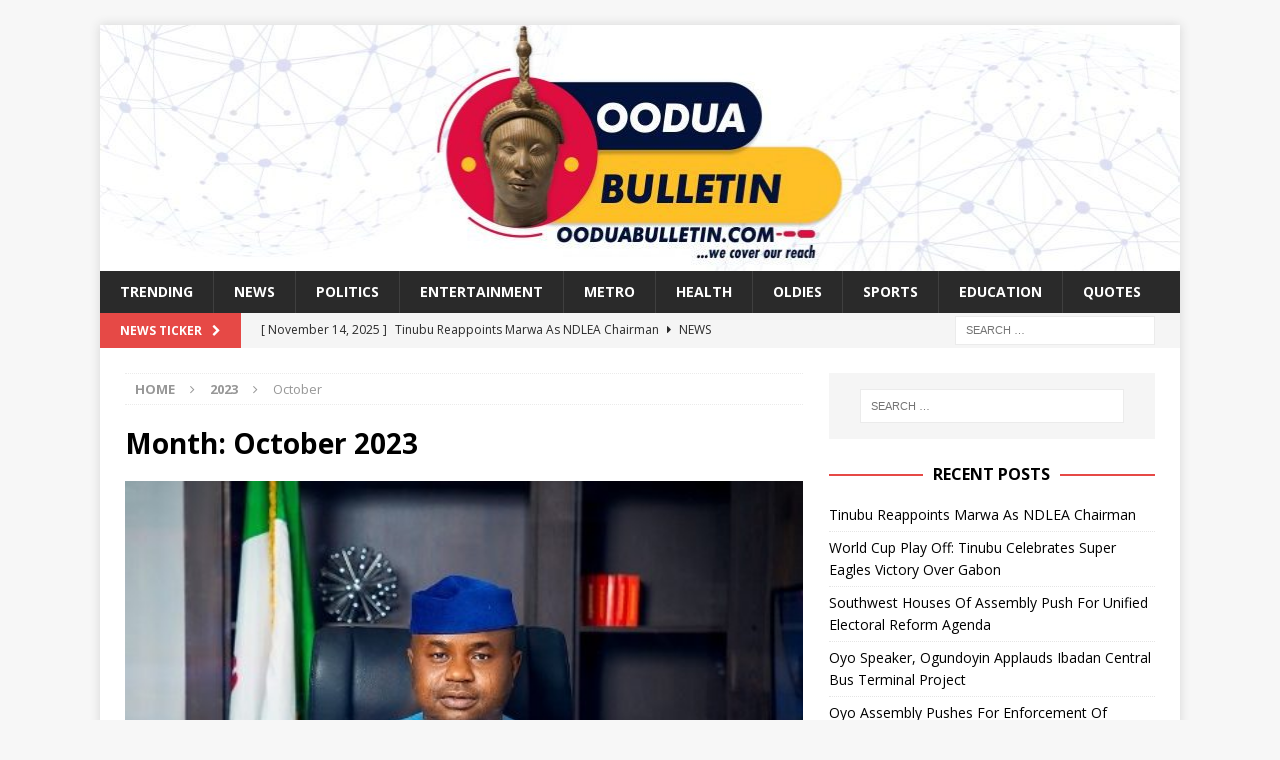

--- FILE ---
content_type: text/html; charset=UTF-8
request_url: https://ooduabulletin.com/2023/10/
body_size: 11889
content:
<!DOCTYPE html>
<html class="no-js mh-one-sb" lang="en-US">
<head>
<meta charset="UTF-8">
<meta name="viewport" content="width=device-width, initial-scale=1.0">
<link rel="profile" href="http://gmpg.org/xfn/11" />
<meta name='robots' content='noindex, follow' />
	<style>img:is([sizes="auto" i], [sizes^="auto," i]) { contain-intrinsic-size: 3000px 1500px }</style>
	
	<!-- This site is optimized with the Yoast SEO plugin v22.6 - https://yoast.com/wordpress/plugins/seo/ -->
	<title>October 2023 - Oodua Bulletin</title>
	<meta property="og:locale" content="en_US" />
	<meta property="og:type" content="website" />
	<meta property="og:title" content="October 2023 - Oodua Bulletin" />
	<meta property="og:url" content="https://ooduabulletin.com/2023/10/" />
	<meta property="og:site_name" content="Oodua Bulletin" />
	<meta property="og:image" content="https://ooduabulletin.com/wp-content/uploads/2021/04/site-icon-1.jpg" />
	<meta property="og:image:width" content="512" />
	<meta property="og:image:height" content="512" />
	<meta property="og:image:type" content="image/jpeg" />
	<meta name="twitter:card" content="summary_large_image" />
	<script type="application/ld+json" class="yoast-schema-graph">{"@context":"https://schema.org","@graph":[{"@type":"CollectionPage","@id":"https://ooduabulletin.com/2023/10/","url":"https://ooduabulletin.com/2023/10/","name":"October 2023 - Oodua Bulletin","isPartOf":{"@id":"https://ooduabulletin.com/#website"},"primaryImageOfPage":{"@id":"https://ooduabulletin.com/2023/10/#primaryimage"},"image":{"@id":"https://ooduabulletin.com/2023/10/#primaryimage"},"thumbnailUrl":"https://ooduabulletin.com/wp-content/uploads/2023/10/Zach-Adedeji.jpeg","breadcrumb":{"@id":"https://ooduabulletin.com/2023/10/#breadcrumb"},"inLanguage":"en-US"},{"@type":"ImageObject","inLanguage":"en-US","@id":"https://ooduabulletin.com/2023/10/#primaryimage","url":"https://ooduabulletin.com/wp-content/uploads/2023/10/Zach-Adedeji.jpeg","contentUrl":"https://ooduabulletin.com/wp-content/uploads/2023/10/Zach-Adedeji.jpeg","width":494,"height":400,"caption":"FIRS Chairman, Zacchaeus Adedeji"},{"@type":"BreadcrumbList","@id":"https://ooduabulletin.com/2023/10/#breadcrumb","itemListElement":[{"@type":"ListItem","position":1,"name":"Home","item":"https://ooduabulletin.com/"},{"@type":"ListItem","position":2,"name":"Archives for October 2023"}]},{"@type":"WebSite","@id":"https://ooduabulletin.com/#website","url":"https://ooduabulletin.com/","name":"Oodua Bulletin","description":"We cover your reach","potentialAction":[{"@type":"SearchAction","target":{"@type":"EntryPoint","urlTemplate":"https://ooduabulletin.com/?s={search_term_string}"},"query-input":"required name=search_term_string"}],"inLanguage":"en-US"}]}</script>
	<!-- / Yoast SEO plugin. -->


<link rel='dns-prefetch' href='//fonts.googleapis.com' />
<link rel="alternate" type="application/rss+xml" title="Oodua Bulletin &raquo; Feed" href="https://ooduabulletin.com/feed/" />
<link rel="alternate" type="application/rss+xml" title="Oodua Bulletin &raquo; Comments Feed" href="https://ooduabulletin.com/comments/feed/" />
<script type="text/javascript">
/* <![CDATA[ */
window._wpemojiSettings = {"baseUrl":"https:\/\/s.w.org\/images\/core\/emoji\/16.0.1\/72x72\/","ext":".png","svgUrl":"https:\/\/s.w.org\/images\/core\/emoji\/16.0.1\/svg\/","svgExt":".svg","source":{"concatemoji":"https:\/\/ooduabulletin.com\/wp-includes\/js\/wp-emoji-release.min.js?ver=6.8.3"}};
/*! This file is auto-generated */
!function(s,n){var o,i,e;function c(e){try{var t={supportTests:e,timestamp:(new Date).valueOf()};sessionStorage.setItem(o,JSON.stringify(t))}catch(e){}}function p(e,t,n){e.clearRect(0,0,e.canvas.width,e.canvas.height),e.fillText(t,0,0);var t=new Uint32Array(e.getImageData(0,0,e.canvas.width,e.canvas.height).data),a=(e.clearRect(0,0,e.canvas.width,e.canvas.height),e.fillText(n,0,0),new Uint32Array(e.getImageData(0,0,e.canvas.width,e.canvas.height).data));return t.every(function(e,t){return e===a[t]})}function u(e,t){e.clearRect(0,0,e.canvas.width,e.canvas.height),e.fillText(t,0,0);for(var n=e.getImageData(16,16,1,1),a=0;a<n.data.length;a++)if(0!==n.data[a])return!1;return!0}function f(e,t,n,a){switch(t){case"flag":return n(e,"\ud83c\udff3\ufe0f\u200d\u26a7\ufe0f","\ud83c\udff3\ufe0f\u200b\u26a7\ufe0f")?!1:!n(e,"\ud83c\udde8\ud83c\uddf6","\ud83c\udde8\u200b\ud83c\uddf6")&&!n(e,"\ud83c\udff4\udb40\udc67\udb40\udc62\udb40\udc65\udb40\udc6e\udb40\udc67\udb40\udc7f","\ud83c\udff4\u200b\udb40\udc67\u200b\udb40\udc62\u200b\udb40\udc65\u200b\udb40\udc6e\u200b\udb40\udc67\u200b\udb40\udc7f");case"emoji":return!a(e,"\ud83e\udedf")}return!1}function g(e,t,n,a){var r="undefined"!=typeof WorkerGlobalScope&&self instanceof WorkerGlobalScope?new OffscreenCanvas(300,150):s.createElement("canvas"),o=r.getContext("2d",{willReadFrequently:!0}),i=(o.textBaseline="top",o.font="600 32px Arial",{});return e.forEach(function(e){i[e]=t(o,e,n,a)}),i}function t(e){var t=s.createElement("script");t.src=e,t.defer=!0,s.head.appendChild(t)}"undefined"!=typeof Promise&&(o="wpEmojiSettingsSupports",i=["flag","emoji"],n.supports={everything:!0,everythingExceptFlag:!0},e=new Promise(function(e){s.addEventListener("DOMContentLoaded",e,{once:!0})}),new Promise(function(t){var n=function(){try{var e=JSON.parse(sessionStorage.getItem(o));if("object"==typeof e&&"number"==typeof e.timestamp&&(new Date).valueOf()<e.timestamp+604800&&"object"==typeof e.supportTests)return e.supportTests}catch(e){}return null}();if(!n){if("undefined"!=typeof Worker&&"undefined"!=typeof OffscreenCanvas&&"undefined"!=typeof URL&&URL.createObjectURL&&"undefined"!=typeof Blob)try{var e="postMessage("+g.toString()+"("+[JSON.stringify(i),f.toString(),p.toString(),u.toString()].join(",")+"));",a=new Blob([e],{type:"text/javascript"}),r=new Worker(URL.createObjectURL(a),{name:"wpTestEmojiSupports"});return void(r.onmessage=function(e){c(n=e.data),r.terminate(),t(n)})}catch(e){}c(n=g(i,f,p,u))}t(n)}).then(function(e){for(var t in e)n.supports[t]=e[t],n.supports.everything=n.supports.everything&&n.supports[t],"flag"!==t&&(n.supports.everythingExceptFlag=n.supports.everythingExceptFlag&&n.supports[t]);n.supports.everythingExceptFlag=n.supports.everythingExceptFlag&&!n.supports.flag,n.DOMReady=!1,n.readyCallback=function(){n.DOMReady=!0}}).then(function(){return e}).then(function(){var e;n.supports.everything||(n.readyCallback(),(e=n.source||{}).concatemoji?t(e.concatemoji):e.wpemoji&&e.twemoji&&(t(e.twemoji),t(e.wpemoji)))}))}((window,document),window._wpemojiSettings);
/* ]]> */
</script>
<style id='wp-emoji-styles-inline-css' type='text/css'>

	img.wp-smiley, img.emoji {
		display: inline !important;
		border: none !important;
		box-shadow: none !important;
		height: 1em !important;
		width: 1em !important;
		margin: 0 0.07em !important;
		vertical-align: -0.1em !important;
		background: none !important;
		padding: 0 !important;
	}
</style>
<link rel='stylesheet' id='wp-block-library-css' href='https://ooduabulletin.com/wp-includes/css/dist/block-library/style.min.css?ver=6.8.3' type='text/css' media='all' />
<style id='classic-theme-styles-inline-css' type='text/css'>
/*! This file is auto-generated */
.wp-block-button__link{color:#fff;background-color:#32373c;border-radius:9999px;box-shadow:none;text-decoration:none;padding:calc(.667em + 2px) calc(1.333em + 2px);font-size:1.125em}.wp-block-file__button{background:#32373c;color:#fff;text-decoration:none}
</style>
<style id='global-styles-inline-css' type='text/css'>
:root{--wp--preset--aspect-ratio--square: 1;--wp--preset--aspect-ratio--4-3: 4/3;--wp--preset--aspect-ratio--3-4: 3/4;--wp--preset--aspect-ratio--3-2: 3/2;--wp--preset--aspect-ratio--2-3: 2/3;--wp--preset--aspect-ratio--16-9: 16/9;--wp--preset--aspect-ratio--9-16: 9/16;--wp--preset--color--black: #000000;--wp--preset--color--cyan-bluish-gray: #abb8c3;--wp--preset--color--white: #ffffff;--wp--preset--color--pale-pink: #f78da7;--wp--preset--color--vivid-red: #cf2e2e;--wp--preset--color--luminous-vivid-orange: #ff6900;--wp--preset--color--luminous-vivid-amber: #fcb900;--wp--preset--color--light-green-cyan: #7bdcb5;--wp--preset--color--vivid-green-cyan: #00d084;--wp--preset--color--pale-cyan-blue: #8ed1fc;--wp--preset--color--vivid-cyan-blue: #0693e3;--wp--preset--color--vivid-purple: #9b51e0;--wp--preset--gradient--vivid-cyan-blue-to-vivid-purple: linear-gradient(135deg,rgba(6,147,227,1) 0%,rgb(155,81,224) 100%);--wp--preset--gradient--light-green-cyan-to-vivid-green-cyan: linear-gradient(135deg,rgb(122,220,180) 0%,rgb(0,208,130) 100%);--wp--preset--gradient--luminous-vivid-amber-to-luminous-vivid-orange: linear-gradient(135deg,rgba(252,185,0,1) 0%,rgba(255,105,0,1) 100%);--wp--preset--gradient--luminous-vivid-orange-to-vivid-red: linear-gradient(135deg,rgba(255,105,0,1) 0%,rgb(207,46,46) 100%);--wp--preset--gradient--very-light-gray-to-cyan-bluish-gray: linear-gradient(135deg,rgb(238,238,238) 0%,rgb(169,184,195) 100%);--wp--preset--gradient--cool-to-warm-spectrum: linear-gradient(135deg,rgb(74,234,220) 0%,rgb(151,120,209) 20%,rgb(207,42,186) 40%,rgb(238,44,130) 60%,rgb(251,105,98) 80%,rgb(254,248,76) 100%);--wp--preset--gradient--blush-light-purple: linear-gradient(135deg,rgb(255,206,236) 0%,rgb(152,150,240) 100%);--wp--preset--gradient--blush-bordeaux: linear-gradient(135deg,rgb(254,205,165) 0%,rgb(254,45,45) 50%,rgb(107,0,62) 100%);--wp--preset--gradient--luminous-dusk: linear-gradient(135deg,rgb(255,203,112) 0%,rgb(199,81,192) 50%,rgb(65,88,208) 100%);--wp--preset--gradient--pale-ocean: linear-gradient(135deg,rgb(255,245,203) 0%,rgb(182,227,212) 50%,rgb(51,167,181) 100%);--wp--preset--gradient--electric-grass: linear-gradient(135deg,rgb(202,248,128) 0%,rgb(113,206,126) 100%);--wp--preset--gradient--midnight: linear-gradient(135deg,rgb(2,3,129) 0%,rgb(40,116,252) 100%);--wp--preset--font-size--small: 13px;--wp--preset--font-size--medium: 20px;--wp--preset--font-size--large: 36px;--wp--preset--font-size--x-large: 42px;--wp--preset--spacing--20: 0.44rem;--wp--preset--spacing--30: 0.67rem;--wp--preset--spacing--40: 1rem;--wp--preset--spacing--50: 1.5rem;--wp--preset--spacing--60: 2.25rem;--wp--preset--spacing--70: 3.38rem;--wp--preset--spacing--80: 5.06rem;--wp--preset--shadow--natural: 6px 6px 9px rgba(0, 0, 0, 0.2);--wp--preset--shadow--deep: 12px 12px 50px rgba(0, 0, 0, 0.4);--wp--preset--shadow--sharp: 6px 6px 0px rgba(0, 0, 0, 0.2);--wp--preset--shadow--outlined: 6px 6px 0px -3px rgba(255, 255, 255, 1), 6px 6px rgba(0, 0, 0, 1);--wp--preset--shadow--crisp: 6px 6px 0px rgba(0, 0, 0, 1);}:where(.is-layout-flex){gap: 0.5em;}:where(.is-layout-grid){gap: 0.5em;}body .is-layout-flex{display: flex;}.is-layout-flex{flex-wrap: wrap;align-items: center;}.is-layout-flex > :is(*, div){margin: 0;}body .is-layout-grid{display: grid;}.is-layout-grid > :is(*, div){margin: 0;}:where(.wp-block-columns.is-layout-flex){gap: 2em;}:where(.wp-block-columns.is-layout-grid){gap: 2em;}:where(.wp-block-post-template.is-layout-flex){gap: 1.25em;}:where(.wp-block-post-template.is-layout-grid){gap: 1.25em;}.has-black-color{color: var(--wp--preset--color--black) !important;}.has-cyan-bluish-gray-color{color: var(--wp--preset--color--cyan-bluish-gray) !important;}.has-white-color{color: var(--wp--preset--color--white) !important;}.has-pale-pink-color{color: var(--wp--preset--color--pale-pink) !important;}.has-vivid-red-color{color: var(--wp--preset--color--vivid-red) !important;}.has-luminous-vivid-orange-color{color: var(--wp--preset--color--luminous-vivid-orange) !important;}.has-luminous-vivid-amber-color{color: var(--wp--preset--color--luminous-vivid-amber) !important;}.has-light-green-cyan-color{color: var(--wp--preset--color--light-green-cyan) !important;}.has-vivid-green-cyan-color{color: var(--wp--preset--color--vivid-green-cyan) !important;}.has-pale-cyan-blue-color{color: var(--wp--preset--color--pale-cyan-blue) !important;}.has-vivid-cyan-blue-color{color: var(--wp--preset--color--vivid-cyan-blue) !important;}.has-vivid-purple-color{color: var(--wp--preset--color--vivid-purple) !important;}.has-black-background-color{background-color: var(--wp--preset--color--black) !important;}.has-cyan-bluish-gray-background-color{background-color: var(--wp--preset--color--cyan-bluish-gray) !important;}.has-white-background-color{background-color: var(--wp--preset--color--white) !important;}.has-pale-pink-background-color{background-color: var(--wp--preset--color--pale-pink) !important;}.has-vivid-red-background-color{background-color: var(--wp--preset--color--vivid-red) !important;}.has-luminous-vivid-orange-background-color{background-color: var(--wp--preset--color--luminous-vivid-orange) !important;}.has-luminous-vivid-amber-background-color{background-color: var(--wp--preset--color--luminous-vivid-amber) !important;}.has-light-green-cyan-background-color{background-color: var(--wp--preset--color--light-green-cyan) !important;}.has-vivid-green-cyan-background-color{background-color: var(--wp--preset--color--vivid-green-cyan) !important;}.has-pale-cyan-blue-background-color{background-color: var(--wp--preset--color--pale-cyan-blue) !important;}.has-vivid-cyan-blue-background-color{background-color: var(--wp--preset--color--vivid-cyan-blue) !important;}.has-vivid-purple-background-color{background-color: var(--wp--preset--color--vivid-purple) !important;}.has-black-border-color{border-color: var(--wp--preset--color--black) !important;}.has-cyan-bluish-gray-border-color{border-color: var(--wp--preset--color--cyan-bluish-gray) !important;}.has-white-border-color{border-color: var(--wp--preset--color--white) !important;}.has-pale-pink-border-color{border-color: var(--wp--preset--color--pale-pink) !important;}.has-vivid-red-border-color{border-color: var(--wp--preset--color--vivid-red) !important;}.has-luminous-vivid-orange-border-color{border-color: var(--wp--preset--color--luminous-vivid-orange) !important;}.has-luminous-vivid-amber-border-color{border-color: var(--wp--preset--color--luminous-vivid-amber) !important;}.has-light-green-cyan-border-color{border-color: var(--wp--preset--color--light-green-cyan) !important;}.has-vivid-green-cyan-border-color{border-color: var(--wp--preset--color--vivid-green-cyan) !important;}.has-pale-cyan-blue-border-color{border-color: var(--wp--preset--color--pale-cyan-blue) !important;}.has-vivid-cyan-blue-border-color{border-color: var(--wp--preset--color--vivid-cyan-blue) !important;}.has-vivid-purple-border-color{border-color: var(--wp--preset--color--vivid-purple) !important;}.has-vivid-cyan-blue-to-vivid-purple-gradient-background{background: var(--wp--preset--gradient--vivid-cyan-blue-to-vivid-purple) !important;}.has-light-green-cyan-to-vivid-green-cyan-gradient-background{background: var(--wp--preset--gradient--light-green-cyan-to-vivid-green-cyan) !important;}.has-luminous-vivid-amber-to-luminous-vivid-orange-gradient-background{background: var(--wp--preset--gradient--luminous-vivid-amber-to-luminous-vivid-orange) !important;}.has-luminous-vivid-orange-to-vivid-red-gradient-background{background: var(--wp--preset--gradient--luminous-vivid-orange-to-vivid-red) !important;}.has-very-light-gray-to-cyan-bluish-gray-gradient-background{background: var(--wp--preset--gradient--very-light-gray-to-cyan-bluish-gray) !important;}.has-cool-to-warm-spectrum-gradient-background{background: var(--wp--preset--gradient--cool-to-warm-spectrum) !important;}.has-blush-light-purple-gradient-background{background: var(--wp--preset--gradient--blush-light-purple) !important;}.has-blush-bordeaux-gradient-background{background: var(--wp--preset--gradient--blush-bordeaux) !important;}.has-luminous-dusk-gradient-background{background: var(--wp--preset--gradient--luminous-dusk) !important;}.has-pale-ocean-gradient-background{background: var(--wp--preset--gradient--pale-ocean) !important;}.has-electric-grass-gradient-background{background: var(--wp--preset--gradient--electric-grass) !important;}.has-midnight-gradient-background{background: var(--wp--preset--gradient--midnight) !important;}.has-small-font-size{font-size: var(--wp--preset--font-size--small) !important;}.has-medium-font-size{font-size: var(--wp--preset--font-size--medium) !important;}.has-large-font-size{font-size: var(--wp--preset--font-size--large) !important;}.has-x-large-font-size{font-size: var(--wp--preset--font-size--x-large) !important;}
:where(.wp-block-post-template.is-layout-flex){gap: 1.25em;}:where(.wp-block-post-template.is-layout-grid){gap: 1.25em;}
:where(.wp-block-columns.is-layout-flex){gap: 2em;}:where(.wp-block-columns.is-layout-grid){gap: 2em;}
:root :where(.wp-block-pullquote){font-size: 1.5em;line-height: 1.6;}
</style>
<link rel='stylesheet' id='mh-magazine-css' href='https://ooduabulletin.com/wp-content/themes/mh-magazine/style.css?ver=3.9.9' type='text/css' media='all' />
<link rel='stylesheet' id='mh-font-awesome-css' href='https://ooduabulletin.com/wp-content/themes/mh-magazine/includes/font-awesome.min.css' type='text/css' media='all' />
<link rel='stylesheet' id='mh-google-fonts-css' href='https://fonts.googleapis.com/css?family=Open+Sans:300,400,400italic,600,700' type='text/css' media='all' />
<script type="text/javascript" src="https://ooduabulletin.com/wp-includes/js/jquery/jquery.min.js?ver=3.7.1" id="jquery-core-js"></script>
<script type="text/javascript" src="https://ooduabulletin.com/wp-includes/js/jquery/jquery-migrate.min.js?ver=3.4.1" id="jquery-migrate-js"></script>
<script type="text/javascript" src="https://ooduabulletin.com/wp-content/themes/mh-magazine/js/scripts.js?ver=3.9.9" id="mh-scripts-js"></script>
<link rel="https://api.w.org/" href="https://ooduabulletin.com/wp-json/" /><link rel="EditURI" type="application/rsd+xml" title="RSD" href="https://ooduabulletin.com/xmlrpc.php?rsd" />
<meta name="generator" content="WordPress 6.8.3" />
<!--[if lt IE 9]>
<script src="https://ooduabulletin.com/wp-content/themes/mh-magazine/js/css3-mediaqueries.js"></script>
<![endif]-->
<style type="text/css">.recentcomments a{display:inline !important;padding:0 !important;margin:0 !important;}</style>      <meta name="onesignal" content="wordpress-plugin"/>
            <script>

      window.OneSignal = window.OneSignal || [];

      OneSignal.push( function() {
        OneSignal.SERVICE_WORKER_UPDATER_PATH = 'OneSignalSDKUpdaterWorker.js';
                      OneSignal.SERVICE_WORKER_PATH = 'OneSignalSDKWorker.js';
                      OneSignal.SERVICE_WORKER_PARAM = { scope: '/wp-content/plugins/onesignal-free-web-push-notifications/sdk_files/push/onesignal/' };
        OneSignal.setDefaultNotificationUrl("https://ooduabulletin.com");
        var oneSignal_options = {};
        window._oneSignalInitOptions = oneSignal_options;

        oneSignal_options['wordpress'] = true;
oneSignal_options['appId'] = '945be435-4b1d-4592-8dd8-b74d637975e0';
oneSignal_options['allowLocalhostAsSecureOrigin'] = true;
oneSignal_options['welcomeNotification'] = { };
oneSignal_options['welcomeNotification']['title'] = "";
oneSignal_options['welcomeNotification']['message'] = "";
oneSignal_options['path'] = "https://ooduabulletin.com/wp-content/plugins/onesignal-free-web-push-notifications/sdk_files/";
oneSignal_options['promptOptions'] = { };
oneSignal_options['notifyButton'] = { };
oneSignal_options['notifyButton']['enable'] = true;
oneSignal_options['notifyButton']['position'] = 'bottom-right';
oneSignal_options['notifyButton']['theme'] = 'default';
oneSignal_options['notifyButton']['size'] = 'medium';
oneSignal_options['notifyButton']['showCredit'] = true;
oneSignal_options['notifyButton']['text'] = {};
oneSignal_options['notifyButton']['text']['tip.state.unsubscribed'] = 'Click to get prompt latest news';
oneSignal_options['notifyButton']['text']['tip.state.subscribed'] = 'Thanks for your subscription';
                OneSignal.init(window._oneSignalInitOptions);
                OneSignal.showSlidedownPrompt();      });

      function documentInitOneSignal() {
        var oneSignal_elements = document.getElementsByClassName("OneSignal-prompt");

        var oneSignalLinkClickHandler = function(event) { OneSignal.push(['registerForPushNotifications']); event.preventDefault(); };        for(var i = 0; i < oneSignal_elements.length; i++)
          oneSignal_elements[i].addEventListener('click', oneSignalLinkClickHandler, false);
      }

      if (document.readyState === 'complete') {
           documentInitOneSignal();
      }
      else {
           window.addEventListener("load", function(event){
               documentInitOneSignal();
          });
      }
    </script>
<link rel="icon" href="https://ooduabulletin.com/wp-content/uploads/2021/04/cropped-site-icon-32x32.jpg" sizes="32x32" />
<link rel="icon" href="https://ooduabulletin.com/wp-content/uploads/2021/04/cropped-site-icon-192x192.jpg" sizes="192x192" />
<link rel="apple-touch-icon" href="https://ooduabulletin.com/wp-content/uploads/2021/04/cropped-site-icon-180x180.jpg" />
<meta name="msapplication-TileImage" content="https://ooduabulletin.com/wp-content/uploads/2021/04/cropped-site-icon-270x270.jpg" />
</head>
<body id="mh-mobile" class="archive date wp-theme-mh-magazine mh-boxed-layout mh-right-sb mh-loop-layout2 mh-widget-layout8 mh-loop-hide-caption" itemscope="itemscope" itemtype="https://schema.org/WebPage">
<div class="mh-container mh-container-outer">
<div class="mh-header-nav-mobile clearfix"></div>
	<div class="mh-preheader">
    	<div class="mh-container mh-container-inner mh-row clearfix">
							<div class="mh-header-bar-content mh-header-bar-top-left mh-col-2-3 clearfix">
									</div>
										<div class="mh-header-bar-content mh-header-bar-top-right mh-col-1-3 clearfix">
									</div>
					</div>
	</div>
<header class="mh-header" itemscope="itemscope" itemtype="https://schema.org/WPHeader">
	<div class="mh-container mh-container-inner clearfix">
		<div class="mh-custom-header clearfix">
<a class="mh-header-image-link" href="https://ooduabulletin.com/" title="Oodua Bulletin" rel="home">
<img class="mh-header-image" src="https://ooduabulletin.com/wp-content/uploads/2021/04/cropped-pixel-network.jpg" height="246" width="1082" alt="Oodua Bulletin" />
</a>
</div>
	</div>
	<div class="mh-main-nav-wrap">
		<nav class="mh-navigation mh-main-nav mh-container mh-container-inner clearfix" itemscope="itemscope" itemtype="https://schema.org/SiteNavigationElement">
			<div class="menu-main-menu-container"><ul id="menu-main-menu" class="menu"><li id="menu-item-19" class="menu-item menu-item-type-taxonomy menu-item-object-category menu-item-19"><a href="https://ooduabulletin.com/category/trending/">Trending</a></li>
<li id="menu-item-14" class="menu-item menu-item-type-taxonomy menu-item-object-category menu-item-14"><a href="https://ooduabulletin.com/category/news/">News</a></li>
<li id="menu-item-16" class="menu-item menu-item-type-taxonomy menu-item-object-category menu-item-16"><a href="https://ooduabulletin.com/category/politics/">Politics</a></li>
<li id="menu-item-12" class="menu-item menu-item-type-taxonomy menu-item-object-category menu-item-12"><a href="https://ooduabulletin.com/category/entertainment/">Entertainment</a></li>
<li id="menu-item-102" class="menu-item menu-item-type-taxonomy menu-item-object-category menu-item-102"><a href="https://ooduabulletin.com/category/metro/">Metro</a></li>
<li id="menu-item-13" class="menu-item menu-item-type-taxonomy menu-item-object-category menu-item-13"><a href="https://ooduabulletin.com/category/health/">Health</a></li>
<li id="menu-item-15" class="menu-item menu-item-type-taxonomy menu-item-object-category menu-item-15"><a href="https://ooduabulletin.com/category/oldies/">Oldies</a></li>
<li id="menu-item-18" class="menu-item menu-item-type-taxonomy menu-item-object-category menu-item-18"><a href="https://ooduabulletin.com/category/sports/">Sports</a></li>
<li id="menu-item-11" class="menu-item menu-item-type-taxonomy menu-item-object-category menu-item-11"><a href="https://ooduabulletin.com/category/education/">Education</a></li>
<li id="menu-item-17" class="menu-item menu-item-type-taxonomy menu-item-object-category menu-item-17"><a href="https://ooduabulletin.com/category/quotes/">Quotes</a></li>
</ul></div>		</nav>
	</div>
	</header>
	<div class="mh-subheader">
		<div class="mh-container mh-container-inner mh-row clearfix">
							<div class="mh-header-bar-content mh-header-bar-bottom-left mh-col-2-3 clearfix">
											<div class="mh-header-ticker mh-header-ticker-bottom">
							<div class="mh-ticker-bottom">
			<div class="mh-ticker-title mh-ticker-title-bottom">
			News Ticker<i class="fa fa-chevron-right"></i>		</div>
		<div class="mh-ticker-content mh-ticker-content-bottom">
		<ul id="mh-ticker-loop-bottom">				<li class="mh-ticker-item mh-ticker-item-bottom">
					<a href="https://ooduabulletin.com/2025/11/14/tinubu-reappoints-marwa-as-ndlea-chairman/" title="Tinubu Reappoints Marwa As NDLEA Chairman">
						<span class="mh-ticker-item-date mh-ticker-item-date-bottom">
                        	[ November 14, 2025 ]                        </span>
						<span class="mh-ticker-item-title mh-ticker-item-title-bottom">
							Tinubu Reappoints Marwa As NDLEA Chairman						</span>
													<span class="mh-ticker-item-cat mh-ticker-item-cat-bottom">
								<i class="fa fa-caret-right"></i>
																News							</span>
											</a>
				</li>				<li class="mh-ticker-item mh-ticker-item-bottom">
					<a href="https://ooduabulletin.com/2025/11/14/world-cup-play-off-tinubu-celebrates-super-eagles-victory-over-gabon/" title="World Cup Play Off: Tinubu Celebrates Super Eagles Victory Over Gabon">
						<span class="mh-ticker-item-date mh-ticker-item-date-bottom">
                        	[ November 14, 2025 ]                        </span>
						<span class="mh-ticker-item-title mh-ticker-item-title-bottom">
							World Cup Play Off: Tinubu Celebrates Super Eagles Victory Over Gabon						</span>
													<span class="mh-ticker-item-cat mh-ticker-item-cat-bottom">
								<i class="fa fa-caret-right"></i>
																Sports							</span>
											</a>
				</li>				<li class="mh-ticker-item mh-ticker-item-bottom">
					<a href="https://ooduabulletin.com/2025/11/14/southwest-houses-of-assembly-push-for-unified-electoral-reform-agenda/" title="Southwest Houses Of Assembly Push For Unified Electoral Reform Agenda">
						<span class="mh-ticker-item-date mh-ticker-item-date-bottom">
                        	[ November 14, 2025 ]                        </span>
						<span class="mh-ticker-item-title mh-ticker-item-title-bottom">
							Southwest Houses Of Assembly Push For Unified Electoral Reform Agenda						</span>
													<span class="mh-ticker-item-cat mh-ticker-item-cat-bottom">
								<i class="fa fa-caret-right"></i>
																News							</span>
											</a>
				</li>				<li class="mh-ticker-item mh-ticker-item-bottom">
					<a href="https://ooduabulletin.com/2025/11/13/oyo-speaker-ogundoyin-applauds-ibadan-central-bus-terminal-project/" title="Oyo Speaker, Ogundoyin Applauds Ibadan Central Bus Terminal Project ">
						<span class="mh-ticker-item-date mh-ticker-item-date-bottom">
                        	[ November 13, 2025 ]                        </span>
						<span class="mh-ticker-item-title mh-ticker-item-title-bottom">
							Oyo Speaker, Ogundoyin Applauds Ibadan Central Bus Terminal Project 						</span>
													<span class="mh-ticker-item-cat mh-ticker-item-cat-bottom">
								<i class="fa fa-caret-right"></i>
																News							</span>
											</a>
				</li>				<li class="mh-ticker-item mh-ticker-item-bottom">
					<a href="https://ooduabulletin.com/2025/11/12/oyo-assembly-pushes-for-enforcement-of-reusable-textbooks-policy/" title="Oyo Assembly Pushes For Enforcement Of Reusable Textbooks Policy ">
						<span class="mh-ticker-item-date mh-ticker-item-date-bottom">
                        	[ November 12, 2025 ]                        </span>
						<span class="mh-ticker-item-title mh-ticker-item-title-bottom">
							Oyo Assembly Pushes For Enforcement Of Reusable Textbooks Policy 						</span>
													<span class="mh-ticker-item-cat mh-ticker-item-cat-bottom">
								<i class="fa fa-caret-right"></i>
																Education							</span>
											</a>
				</li>		</ul>
	</div>
</div>						</div>
									</div>
										<div class="mh-header-bar-content mh-header-bar-bottom-right mh-col-1-3 clearfix">
											<aside class="mh-header-search mh-header-search-bottom">
							<form role="search" method="get" class="search-form" action="https://ooduabulletin.com/">
				<label>
					<span class="screen-reader-text">Search for:</span>
					<input type="search" class="search-field" placeholder="Search &hellip;" value="" name="s" />
				</label>
				<input type="submit" class="search-submit" value="Search" />
			</form>						</aside>
									</div>
					</div>
	</div>
<div class="mh-wrapper clearfix">
	<div class="mh-main clearfix">
		<div id="main-content" class="mh-loop mh-content" role="main"><nav class="mh-breadcrumb" itemscope itemtype="http://schema.org/BreadcrumbList"><span itemprop="itemListElement" itemscope itemtype="http://schema.org/ListItem"><a href="https://ooduabulletin.com" itemprop="item"><span itemprop="name">Home</span></a><meta itemprop="position" content="1" /></span><span class="mh-breadcrumb-delimiter"><i class="fa fa-angle-right"></i></span><span itemprop="itemListElement" itemscope itemtype="http://schema.org/ListItem"><a href="https://ooduabulletin.com/2023/" title="Yearly Archives" itemprop="item"><span itemprop="name">2023</span></a><meta itemprop="position" content="2" /></span><span class="mh-breadcrumb-delimiter"><i class="fa fa-angle-right"></i></span>October</nav>
				<header class="page-header"><h1 class="page-title">Month: <span>October 2023</span></h1>				</header><article class="mh-posts-large-item clearfix post-9010 post type-post status-publish format-standard has-post-thumbnail hentry category-news tag-bola-tinubu tag-firs tag-godswill-akpabio tag-zacchaeus-adelabu">
	<figure class="mh-posts-large-thumb">
		<a class="mh-thumb-icon" href="https://ooduabulletin.com/2023/10/31/senate-confirms-zacch-adedeji-as-firs-chairman/" title="Senate Confirms Zacch Adedeji As FIRS Chairman"><img width="494" height="381" src="https://ooduabulletin.com/wp-content/uploads/2023/10/Zach-Adedeji-494x381.jpeg" class="attachment-mh-magazine-content size-mh-magazine-content wp-post-image" alt="" decoding="async" fetchpriority="high" />		</a>
					<div class="mh-image-caption mh-posts-large-caption">
				News			</div>
			</figure>
	<div class="mh-posts-large-content clearfix">
		<header class="mh-posts-large-header">
			<h3 class="entry-title mh-posts-large-title">
				<a href="https://ooduabulletin.com/2023/10/31/senate-confirms-zacch-adedeji-as-firs-chairman/" title="Senate Confirms Zacch Adedeji As FIRS Chairman" rel="bookmark">
					Senate Confirms Zacch Adedeji As FIRS Chairman				</a>
			</h3>
			<div class="mh-meta entry-meta">
<span class="entry-meta-date updated"><i class="fa fa-clock-o"></i><a href="https://ooduabulletin.com/2023/10/">October 31, 2023</a></span>
<span class="entry-meta-author author vcard"><i class="fa fa-user"></i><a class="fn" href="https://ooduabulletin.com/author/sefiukunle/">OoduaBulletin</a></span>
<span class="entry-meta-comments"><i class="fa fa-comment-o"></i><a href="https://ooduabulletin.com/2023/10/31/senate-confirms-zacch-adedeji-as-firs-chairman/#respond" class="mh-comment-count-link" >0</a></span>
</div>
		</header>
		<div class="mh-posts-large-excerpt clearfix">
			<div class="mh-excerpt"><p>The Senate has confirmed former Commissioner for Finance in Oyo State, Zacchaeus  Adedeji as the Chairman of Federal Inland Revenue Service (FIRS) Adedeji appeared before the Senate for screening on Tuesday. The upper chamber commenced <a class="mh-excerpt-more" href="https://ooduabulletin.com/2023/10/31/senate-confirms-zacch-adedeji-as-firs-chairman/" title="Senate Confirms Zacch Adedeji As FIRS Chairman">[&#8230;]</a></p>
</div>		</div>
	</div>
</article><article class="mh-posts-large-item clearfix post-9006 post type-post status-publish format-standard has-post-thumbnail hentry category-news tag-bala-mohammed tag-bola-tinubu tag-kayode-egbetokun tag-muhammadu-buhari tag-siminalayi-fubara tag-usman-baba">
	<figure class="mh-posts-large-thumb">
		<a class="mh-thumb-icon" href="https://ooduabulletin.com/2023/10/31/igp-egbetokun-confirmed-by-police-council/" title="IGP: Egbetokun Confirmed By Police Council"><img width="427" height="350" src="https://ooduabulletin.com/wp-content/uploads/2023/10/Olukayode-Egbetokun.jpeg" class="attachment-mh-magazine-content size-mh-magazine-content wp-post-image" alt="" decoding="async" srcset="https://ooduabulletin.com/wp-content/uploads/2023/10/Olukayode-Egbetokun.jpeg 427w, https://ooduabulletin.com/wp-content/uploads/2023/10/Olukayode-Egbetokun-300x246.jpeg 300w" sizes="(max-width: 427px) 100vw, 427px" />		</a>
					<div class="mh-image-caption mh-posts-large-caption">
				News			</div>
			</figure>
	<div class="mh-posts-large-content clearfix">
		<header class="mh-posts-large-header">
			<h3 class="entry-title mh-posts-large-title">
				<a href="https://ooduabulletin.com/2023/10/31/igp-egbetokun-confirmed-by-police-council/" title="IGP: Egbetokun Confirmed By Police Council" rel="bookmark">
					IGP: Egbetokun Confirmed By Police Council				</a>
			</h3>
			<div class="mh-meta entry-meta">
<span class="entry-meta-date updated"><i class="fa fa-clock-o"></i><a href="https://ooduabulletin.com/2023/10/">October 31, 2023</a></span>
<span class="entry-meta-author author vcard"><i class="fa fa-user"></i><a class="fn" href="https://ooduabulletin.com/author/sefiukunle/">OoduaBulletin</a></span>
<span class="entry-meta-comments"><i class="fa fa-comment-o"></i><a href="https://ooduabulletin.com/2023/10/31/igp-egbetokun-confirmed-by-police-council/#respond" class="mh-comment-count-link" >0</a></span>
</div>
		</header>
		<div class="mh-posts-large-excerpt clearfix">
			<div class="mh-excerpt"><p>The Nigeria Police Council has confirmed Kayode Egbetokun as the substantive Inspector General of Police (IGP). Governor of Bauchi State, Bala Mohammed, disclosed this after the Police Council meeting held at the Presidential Villa, Abuja <a class="mh-excerpt-more" href="https://ooduabulletin.com/2023/10/31/igp-egbetokun-confirmed-by-police-council/" title="IGP: Egbetokun Confirmed By Police Council">[&#8230;]</a></p>
</div>		</div>
	</div>
</article><article class="mh-posts-large-item clearfix post-9002 post type-post status-publish format-standard has-post-thumbnail hentry category-politics tag-isiaka-olagunju tag-kunmi-agboola tag-oysiec tag-solomon-emiola tag-tunde-ogunniyi">
	<figure class="mh-posts-large-thumb">
		<a class="mh-thumb-icon" href="https://ooduabulletin.com/2023/10/31/oysiec-promises-candidates-hitch-free-screening-exercise/" title="OYSIEC Promises Candidates hitch-Free Screening Exercise"><img width="525" height="381" src="https://ooduabulletin.com/wp-content/uploads/2023/10/download-2023-10-31T170923.464-525x381.jpg" class="attachment-mh-magazine-content size-mh-magazine-content wp-post-image" alt="" decoding="async" />		</a>
					<div class="mh-image-caption mh-posts-large-caption">
				Politics			</div>
			</figure>
	<div class="mh-posts-large-content clearfix">
		<header class="mh-posts-large-header">
			<h3 class="entry-title mh-posts-large-title">
				<a href="https://ooduabulletin.com/2023/10/31/oysiec-promises-candidates-hitch-free-screening-exercise/" title="OYSIEC Promises Candidates hitch-Free Screening Exercise" rel="bookmark">
					OYSIEC Promises Candidates hitch-Free Screening Exercise				</a>
			</h3>
			<div class="mh-meta entry-meta">
<span class="entry-meta-date updated"><i class="fa fa-clock-o"></i><a href="https://ooduabulletin.com/2023/10/">October 31, 2023</a></span>
<span class="entry-meta-author author vcard"><i class="fa fa-user"></i><a class="fn" href="https://ooduabulletin.com/author/sefiukunle/">OoduaBulletin</a></span>
<span class="entry-meta-comments"><i class="fa fa-comment-o"></i><a href="https://ooduabulletin.com/2023/10/31/oysiec-promises-candidates-hitch-free-screening-exercise/#respond" class="mh-comment-count-link" >0</a></span>
</div>
		</header>
		<div class="mh-posts-large-excerpt clearfix">
			<div class="mh-excerpt"><p>The Oyo State Independent Electoral Commission (OYSIEC) has commenced screening exercises for candidates of registered political parties, as part of its preparations for the conduct of April 27th, 2024 local government council elections. While speaking during the <a class="mh-excerpt-more" href="https://ooduabulletin.com/2023/10/31/oysiec-promises-candidates-hitch-free-screening-exercise/" title="OYSIEC Promises Candidates hitch-Free Screening Exercise">[&#8230;]</a></p>
</div>		</div>
	</div>
</article><article class="mh-posts-large-item clearfix post-8998 post type-post status-publish format-standard has-post-thumbnail hentry category-entertainment tag-adeola-olatunbosun tag-mohbad tag-naira-marley tag-olalekan-ojo tag-sam-larry">
	<figure class="mh-posts-large-thumb">
		<a class="mh-thumb-icon" href="https://ooduabulletin.com/2023/10/31/naira-marley-sam-larry-sue-demand-n40m-from-magistrate-police/" title="Naira Marley, Sam Larry Sue, Demand N40m From Magistrate, Police"><img width="455" height="300" src="https://ooduabulletin.com/wp-content/uploads/2023/10/Screen-Shot-2023-09-20-at-9.59.00-AM.png" class="attachment-mh-magazine-content size-mh-magazine-content wp-post-image" alt="" decoding="async" loading="lazy" srcset="https://ooduabulletin.com/wp-content/uploads/2023/10/Screen-Shot-2023-09-20-at-9.59.00-AM.png 455w, https://ooduabulletin.com/wp-content/uploads/2023/10/Screen-Shot-2023-09-20-at-9.59.00-AM-300x198.png 300w" sizes="auto, (max-width: 455px) 100vw, 455px" />		</a>
					<div class="mh-image-caption mh-posts-large-caption">
				Entertainment			</div>
			</figure>
	<div class="mh-posts-large-content clearfix">
		<header class="mh-posts-large-header">
			<h3 class="entry-title mh-posts-large-title">
				<a href="https://ooduabulletin.com/2023/10/31/naira-marley-sam-larry-sue-demand-n40m-from-magistrate-police/" title="Naira Marley, Sam Larry Sue, Demand N40m From Magistrate, Police" rel="bookmark">
					Naira Marley, Sam Larry Sue, Demand N40m From Magistrate, Police				</a>
			</h3>
			<div class="mh-meta entry-meta">
<span class="entry-meta-date updated"><i class="fa fa-clock-o"></i><a href="https://ooduabulletin.com/2023/10/">October 31, 2023</a></span>
<span class="entry-meta-author author vcard"><i class="fa fa-user"></i><a class="fn" href="https://ooduabulletin.com/author/sefiukunle/">OoduaBulletin</a></span>
<span class="entry-meta-comments"><i class="fa fa-comment-o"></i><a href="https://ooduabulletin.com/2023/10/31/naira-marley-sam-larry-sue-demand-n40m-from-magistrate-police/#respond" class="mh-comment-count-link" >0</a></span>
</div>
		</header>
		<div class="mh-posts-large-excerpt clearfix">
			<div class="mh-excerpt"><p>The embattled Hip-Hop singer Azeez Fashola (Naira Marley) and one of his allies, Samson Eletu (Sam Larry) have filed a fundamental rights suit to challenge their continued detention over the death of singer, Ilerioluwa Aloba <a class="mh-excerpt-more" href="https://ooduabulletin.com/2023/10/31/naira-marley-sam-larry-sue-demand-n40m-from-magistrate-police/" title="Naira Marley, Sam Larry Sue, Demand N40m From Magistrate, Police">[&#8230;]</a></p>
</div>		</div>
	</div>
</article><article class="mh-posts-large-item clearfix post-8995 post type-post status-publish format-standard has-post-thumbnail hentry category-politics tag-atiku-abubakar tag-bola-tinubu tag-inec tag-john-okoro tag-labour-party tag-pdp tag-peter-obi">
	<figure class="mh-posts-large-thumb">
		<a class="mh-thumb-icon" href="https://ooduabulletin.com/2023/10/31/atiku-reacts-berates-supreme-court-judgment/" title="Atiku Reacts, Berates Supreme Court Judgment"><img width="494" height="381" src="https://ooduabulletin.com/wp-content/uploads/2023/10/xAtiku-Abubakar-with-Nigerian-Guild-of-Editors.png-780x470-2.jpg.pagespeed.ic_.vJfBorjt8N-494x381.jpg" class="attachment-mh-magazine-content size-mh-magazine-content wp-post-image" alt="" decoding="async" loading="lazy" />		</a>
					<div class="mh-image-caption mh-posts-large-caption">
				Politics			</div>
			</figure>
	<div class="mh-posts-large-content clearfix">
		<header class="mh-posts-large-header">
			<h3 class="entry-title mh-posts-large-title">
				<a href="https://ooduabulletin.com/2023/10/31/atiku-reacts-berates-supreme-court-judgment/" title="Atiku Reacts, Berates Supreme Court Judgment" rel="bookmark">
					Atiku Reacts, Berates Supreme Court Judgment				</a>
			</h3>
			<div class="mh-meta entry-meta">
<span class="entry-meta-date updated"><i class="fa fa-clock-o"></i><a href="https://ooduabulletin.com/2023/10/">October 31, 2023</a></span>
<span class="entry-meta-author author vcard"><i class="fa fa-user"></i><a class="fn" href="https://ooduabulletin.com/author/sefiukunle/">OoduaBulletin</a></span>
<span class="entry-meta-comments"><i class="fa fa-comment-o"></i><a href="https://ooduabulletin.com/2023/10/31/atiku-reacts-berates-supreme-court-judgment/#respond" class="mh-comment-count-link" >0</a></span>
</div>
		</header>
		<div class="mh-posts-large-excerpt clearfix">
			<div class="mh-excerpt"><p>*Says INEC, Supreme Court Support Illegality, Forgery The candidate of the Peoples Democratic Party (PDP) in the February 25, 2023 presidential election, Atiku Abubakar has reacted to the judgment of the Supreme Court. In his <a class="mh-excerpt-more" href="https://ooduabulletin.com/2023/10/31/atiku-reacts-berates-supreme-court-judgment/" title="Atiku Reacts, Berates Supreme Court Judgment">[&#8230;]</a></p>
</div>		</div>
	</div>
</article><article class="mh-posts-large-item clearfix post-8992 post type-post status-publish format-standard has-post-thumbnail hentry category-news tag-adebo-ogundoyin tag-muhammadu-buhari tag-pasan tag-umaru-haruna tag-yemi-alade">
	<figure class="mh-posts-large-thumb">
		<a class="mh-thumb-icon" href="https://ooduabulletin.com/2023/10/30/pasan-ignores-ogundoyin-begins-indefinite-strike/" title="PASAN Ignores Ogundoyin, Begins Indefinite Strike"><img width="662" height="381" src="https://ooduabulletin.com/wp-content/uploads/2023/10/img_1698682202976_1-662x381.jpg" class="attachment-mh-magazine-content size-mh-magazine-content wp-post-image" alt="" decoding="async" loading="lazy" />		</a>
					<div class="mh-image-caption mh-posts-large-caption">
				News			</div>
			</figure>
	<div class="mh-posts-large-content clearfix">
		<header class="mh-posts-large-header">
			<h3 class="entry-title mh-posts-large-title">
				<a href="https://ooduabulletin.com/2023/10/30/pasan-ignores-ogundoyin-begins-indefinite-strike/" title="PASAN Ignores Ogundoyin, Begins Indefinite Strike" rel="bookmark">
					PASAN Ignores Ogundoyin, Begins Indefinite Strike				</a>
			</h3>
			<div class="mh-meta entry-meta">
<span class="entry-meta-date updated"><i class="fa fa-clock-o"></i><a href="https://ooduabulletin.com/2023/10/">October 30, 2023</a></span>
<span class="entry-meta-author author vcard"><i class="fa fa-user"></i><a class="fn" href="https://ooduabulletin.com/author/sefiukunle/">OoduaBulletin</a></span>
<span class="entry-meta-comments"><i class="fa fa-comment-o"></i><a href="https://ooduabulletin.com/2023/10/30/pasan-ignores-ogundoyin-begins-indefinite-strike/#respond" class="mh-comment-count-link" >0</a></span>
</div>
		</header>
		<div class="mh-posts-large-excerpt clearfix">
			<div class="mh-excerpt"><p>Members of the Parliamentary Staff Association of Nigeria (PASAN) have begun the nationwide strike over autonomy. The workers, who ignored the call made by the Chairman, Conference of Speakers, Hon. Adebo Ogundoyin, picketed the gates <a class="mh-excerpt-more" href="https://ooduabulletin.com/2023/10/30/pasan-ignores-ogundoyin-begins-indefinite-strike/" title="PASAN Ignores Ogundoyin, Begins Indefinite Strike">[&#8230;]</a></p>
</div>		</div>
	</div>
</article><article class="mh-posts-large-item clearfix post-8988 post type-post status-publish format-standard has-post-thumbnail hentry category-news tag-edison-ehie tag-goodboy-sokari tag-martins-amaewhule tag-rivers-state-house-of-assembly tag-siminalayi-fubara tag-victor-okoh">
	<figure class="mh-posts-large-thumb">
		<a class="mh-thumb-icon" href="https://ooduabulletin.com/2023/10/30/leader-three-others-suspended-as-rivers-assembly-begins-faburas-impeachment/" title="Leader, Three Others Suspended As Rivers Assembly Begins Fabura’s Impeachment"><img width="591" height="381" src="https://ooduabulletin.com/wp-content/uploads/2023/10/Fubara-inaugurates-assembly-e1685992358705-1280x720-1-591x381.jpg" class="attachment-mh-magazine-content size-mh-magazine-content wp-post-image" alt="" decoding="async" loading="lazy" />		</a>
					<div class="mh-image-caption mh-posts-large-caption">
				News			</div>
			</figure>
	<div class="mh-posts-large-content clearfix">
		<header class="mh-posts-large-header">
			<h3 class="entry-title mh-posts-large-title">
				<a href="https://ooduabulletin.com/2023/10/30/leader-three-others-suspended-as-rivers-assembly-begins-faburas-impeachment/" title="Leader, Three Others Suspended As Rivers Assembly Begins Fabura’s Impeachment" rel="bookmark">
					Leader, Three Others Suspended As Rivers Assembly Begins Fabura’s Impeachment				</a>
			</h3>
			<div class="mh-meta entry-meta">
<span class="entry-meta-date updated"><i class="fa fa-clock-o"></i><a href="https://ooduabulletin.com/2023/10/">October 30, 2023</a></span>
<span class="entry-meta-author author vcard"><i class="fa fa-user"></i><a class="fn" href="https://ooduabulletin.com/author/sefiukunle/">OoduaBulletin</a></span>
<span class="entry-meta-comments"><i class="fa fa-comment-o"></i><a href="https://ooduabulletin.com/2023/10/30/leader-three-others-suspended-as-rivers-assembly-begins-faburas-impeachment/#respond" class="mh-comment-count-link" >0</a></span>
</div>
		</header>
		<div class="mh-posts-large-excerpt clearfix">
			<div class="mh-excerpt"><p>The Rivers State House of Assembly has begun the impeachment process against Governor Siminalayi Fubara. The House has also removed the Majority Leader, Edison Ehie and three other lawmakers. The impeachment proceeding against the governor <a class="mh-excerpt-more" href="https://ooduabulletin.com/2023/10/30/leader-three-others-suspended-as-rivers-assembly-begins-faburas-impeachment/" title="Leader, Three Others Suspended As Rivers Assembly Begins Fabura’s Impeachment">[&#8230;]</a></p>
</div>		</div>
	</div>
</article><article class="mh-posts-large-item clearfix post-8984 post type-post status-publish format-standard has-post-thumbnail hentry category-metro tag-abdulganiy-abubakri-agbotomokekere tag-ishaq-kunle-sanni tag-muibi-ramoni-opeyemi tag-muscoys tag-taofeeq-olalekan-kabeloun tag-tayo-akinrinola">
	<figure class="mh-posts-large-thumb">
		<a class="mh-thumb-icon" href="https://ooduabulletin.com/2023/10/30/muscoys-seeks-prosecution-of-suspected-ritualists/" title="MUSCOYs Seeks Prosecution Of Suspected Ritualists"><img width="593" height="381" src="https://ooduabulletin.com/wp-content/uploads/2023/10/IMG_20231028_111608_720-593x381.jpg" class="attachment-mh-magazine-content size-mh-magazine-content wp-post-image" alt="" decoding="async" loading="lazy" />		</a>
					<div class="mh-image-caption mh-posts-large-caption">
				Metro			</div>
			</figure>
	<div class="mh-posts-large-content clearfix">
		<header class="mh-posts-large-header">
			<h3 class="entry-title mh-posts-large-title">
				<a href="https://ooduabulletin.com/2023/10/30/muscoys-seeks-prosecution-of-suspected-ritualists/" title="MUSCOYs Seeks Prosecution Of Suspected Ritualists" rel="bookmark">
					MUSCOYs Seeks Prosecution Of Suspected Ritualists				</a>
			</h3>
			<div class="mh-meta entry-meta">
<span class="entry-meta-date updated"><i class="fa fa-clock-o"></i><a href="https://ooduabulletin.com/2023/10/">October 30, 2023</a></span>
<span class="entry-meta-author author vcard"><i class="fa fa-user"></i><a class="fn" href="https://ooduabulletin.com/author/sefiukunle/">OoduaBulletin</a></span>
<span class="entry-meta-comments"><i class="fa fa-comment-o"></i><a href="https://ooduabulletin.com/2023/10/30/muscoys-seeks-prosecution-of-suspected-ritualists/#respond" class="mh-comment-count-link" >0</a></span>
</div>
		</header>
		<div class="mh-posts-large-excerpt clearfix">
			<div class="mh-excerpt"><p>The Muslim Community of Oyo State (MUSCOYs) has called for thorough investigation and prosecution of three suspected ritualists caught with fresh human skull by the operatives of the Nigeria Police Force. The leadership of the <a class="mh-excerpt-more" href="https://ooduabulletin.com/2023/10/30/muscoys-seeks-prosecution-of-suspected-ritualists/" title="MUSCOYs Seeks Prosecution Of Suspected Ritualists">[&#8230;]</a></p>
</div>		</div>
	</div>
</article><article class="mh-posts-large-item clearfix post-8978 post type-post status-publish format-standard has-post-thumbnail hentry category-news tag-bpe tag-house-of-representatives tag-murphy-omoruyi tag-national-assembly tag-npf">
	<figure class="mh-posts-large-thumb">
		<a class="mh-thumb-icon" href="https://ooduabulletin.com/2023/10/27/house-of-reps-calls-for-auction-of-police-barracks/" title="House Of Reps Calls For Auction Of Police Barracks"><img width="678" height="381" src="https://ooduabulletin.com/wp-content/uploads/2023/10/20231027_145255-678x381.jpg" class="attachment-mh-magazine-content size-mh-magazine-content wp-post-image" alt="" decoding="async" loading="lazy" />		</a>
					<div class="mh-image-caption mh-posts-large-caption">
				News			</div>
			</figure>
	<div class="mh-posts-large-content clearfix">
		<header class="mh-posts-large-header">
			<h3 class="entry-title mh-posts-large-title">
				<a href="https://ooduabulletin.com/2023/10/27/house-of-reps-calls-for-auction-of-police-barracks/" title="House Of Reps Calls For Auction Of Police Barracks" rel="bookmark">
					House Of Reps Calls For Auction Of Police Barracks				</a>
			</h3>
			<div class="mh-meta entry-meta">
<span class="entry-meta-date updated"><i class="fa fa-clock-o"></i><a href="https://ooduabulletin.com/2023/10/">October 27, 2023</a></span>
<span class="entry-meta-author author vcard"><i class="fa fa-user"></i><a class="fn" href="https://ooduabulletin.com/author/sefiukunle/">OoduaBulletin</a></span>
<span class="entry-meta-comments"><i class="fa fa-comment-o"></i><a href="https://ooduabulletin.com/2023/10/27/house-of-reps-calls-for-auction-of-police-barracks/#respond" class="mh-comment-count-link" >0</a></span>
</div>
		</header>
		<div class="mh-posts-large-excerpt clearfix">
			<div class="mh-excerpt"><p>Following the deplorable situation and lack of maintenance, the House of Representatives has called on the federal government to auction all police barracks across the country to enhance their welfare. The Green Chamber also asked <a class="mh-excerpt-more" href="https://ooduabulletin.com/2023/10/27/house-of-reps-calls-for-auction-of-police-barracks/" title="House Of Reps Calls For Auction Of Police Barracks">[&#8230;]</a></p>
</div>		</div>
	</div>
</article><article class="mh-posts-large-item clearfix post-8974 post type-post status-publish format-standard has-post-thumbnail hentry category-news tag-apc tag-atiku-abubakar tag-bola-tinubu tag-fatai-ibikunle tag-inec tag-inyang-okorocha tag-peter-obi">
	<figure class="mh-posts-large-thumb">
		<a class="mh-thumb-icon" href="https://ooduabulletin.com/2023/10/27/supreme-court-fatai-ibikunle-felicitates-tinubu/" title="Supreme Court: Fatai Ibikunle Felicitates Tinubu"><img width="530" height="381" src="https://ooduabulletin.com/wp-content/uploads/2023/10/IMG-20231026-WA0011-530x381.jpg" class="attachment-mh-magazine-content size-mh-magazine-content wp-post-image" alt="" decoding="async" loading="lazy" />		</a>
					<div class="mh-image-caption mh-posts-large-caption">
				News			</div>
			</figure>
	<div class="mh-posts-large-content clearfix">
		<header class="mh-posts-large-header">
			<h3 class="entry-title mh-posts-large-title">
				<a href="https://ooduabulletin.com/2023/10/27/supreme-court-fatai-ibikunle-felicitates-tinubu/" title="Supreme Court: Fatai Ibikunle Felicitates Tinubu" rel="bookmark">
					Supreme Court: Fatai Ibikunle Felicitates Tinubu				</a>
			</h3>
			<div class="mh-meta entry-meta">
<span class="entry-meta-date updated"><i class="fa fa-clock-o"></i><a href="https://ooduabulletin.com/2023/10/">October 27, 2023</a></span>
<span class="entry-meta-author author vcard"><i class="fa fa-user"></i><a class="fn" href="https://ooduabulletin.com/author/sefiukunle/">OoduaBulletin</a></span>
<span class="entry-meta-comments"><i class="fa fa-comment-o"></i><a href="https://ooduabulletin.com/2023/10/27/supreme-court-fatai-ibikunle-felicitates-tinubu/#respond" class="mh-comment-count-link" >0</a></span>
</div>
		</header>
		<div class="mh-posts-large-excerpt clearfix">
			<div class="mh-excerpt"><p>The chieftain of the All Progressives Congress (APC) in Oyo State, Alhaji Fatai Bayonle Ibikunle has congratulated President Bola Ahmed Tinubu on the affirmation of his election by the supreme court. Ibikunle, in his congratulatory <a class="mh-excerpt-more" href="https://ooduabulletin.com/2023/10/27/supreme-court-fatai-ibikunle-felicitates-tinubu/" title="Supreme Court: Fatai Ibikunle Felicitates Tinubu">[&#8230;]</a></p>
</div>		</div>
	</div>
</article><div class="mh-loop-pagination clearfix">
	<nav class="navigation pagination" aria-label="Posts pagination">
		<h2 class="screen-reader-text">Posts pagination</h2>
		<div class="nav-links"><span aria-current="page" class="page-numbers current">1</span>
<a class="page-numbers" href="https://ooduabulletin.com/2023/10/page/2/">2</a>
<span class="page-numbers dots">&hellip;</span>
<a class="page-numbers" href="https://ooduabulletin.com/2023/10/page/10/">10</a>
<a class="next page-numbers" href="https://ooduabulletin.com/2023/10/page/2/">&raquo;</a></div>
	</nav></div>		</div>
			<aside class="mh-widget-col-1 mh-sidebar" itemscope="itemscope" itemtype="https://schema.org/WPSideBar"><div id="search-2" class="mh-widget widget_search"><form role="search" method="get" class="search-form" action="https://ooduabulletin.com/">
				<label>
					<span class="screen-reader-text">Search for:</span>
					<input type="search" class="search-field" placeholder="Search &hellip;" value="" name="s" />
				</label>
				<input type="submit" class="search-submit" value="Search" />
			</form></div>
		<div id="recent-posts-2" class="mh-widget widget_recent_entries">
		<h4 class="mh-widget-title"><span class="mh-widget-title-inner">Recent Posts</span></h4>
		<ul>
											<li>
					<a href="https://ooduabulletin.com/2025/11/14/tinubu-reappoints-marwa-as-ndlea-chairman/">Tinubu Reappoints Marwa As NDLEA Chairman</a>
									</li>
											<li>
					<a href="https://ooduabulletin.com/2025/11/14/world-cup-play-off-tinubu-celebrates-super-eagles-victory-over-gabon/">World Cup Play Off: Tinubu Celebrates Super Eagles Victory Over Gabon</a>
									</li>
											<li>
					<a href="https://ooduabulletin.com/2025/11/14/southwest-houses-of-assembly-push-for-unified-electoral-reform-agenda/">Southwest Houses Of Assembly Push For Unified Electoral Reform Agenda</a>
									</li>
											<li>
					<a href="https://ooduabulletin.com/2025/11/13/oyo-speaker-ogundoyin-applauds-ibadan-central-bus-terminal-project/">Oyo Speaker, Ogundoyin Applauds Ibadan Central Bus Terminal Project </a>
									</li>
											<li>
					<a href="https://ooduabulletin.com/2025/11/12/oyo-assembly-pushes-for-enforcement-of-reusable-textbooks-policy/">Oyo Assembly Pushes For Enforcement Of Reusable Textbooks Policy </a>
									</li>
					</ul>

		</div><div id="recent-comments-2" class="mh-widget widget_recent_comments"><h4 class="mh-widget-title"><span class="mh-widget-title-inner">Recent Comments</span></h4><ul id="recentcomments"><li class="recentcomments"><span class="comment-author-link">FADASE MOSES OLAWALE</span> on <a href="https://ooduabulletin.com/2023/03/23/ooni-of-ife-congratulates-taye-currency-over-sons-hon-yusuf-adebisi-re-electi/#comment-145">Ooni Of Ife Congratulates Taye Currency Over Son’s, Hon. Yusuf Adebisi Re-electi</a></li><li class="recentcomments"><span class="comment-author-link">Abiodun Olubunmi Ogundipe</span> on <a href="https://ooduabulletin.com/2023/01/03/2023-south-west-group-hosts-presidential-debate-january-17-18/#comment-140">2023: South-West Group Hosts Presidential Debate January 17, 18</a></li><li class="recentcomments"><span class="comment-author-link">Rashee Otun</span> on <a href="https://ooduabulletin.com/2022/10/07/anikulapo-a-pouch-that-needs-improvement/#comment-117">Anikulapo: A Pouch That Needs Improvement </a></li><li class="recentcomments"><span class="comment-author-link">Chief akinrogun oja</span> on <a href="https://ooduabulletin.com/2022/10/01/nigeria-at-62-hassan-giwa-calls-for-renew-commitment-among-politicians/#comment-111">Nigeria at 62: Hassan Giwa Calls For Renew Commitment Among Politicians</a></li><li class="recentcomments"><span class="comment-author-link">Jeje Ibukun</span> on <a href="https://ooduabulletin.com/2022/05/22/hon-fowokanmi-clinches-oyo-house-of-assembly-return-ticket-says-no-victor-no-vanguished/#comment-48">Hon. Fowokanmi Clinches Oyo House Of Assembly Return Ticket, Says No Victor No Vanguished</a></li></ul></div>	</aside>	</div>
	</div>
	<div class="mh-footer-nav-mobile"></div>
	<nav class="mh-navigation mh-footer-nav" itemscope="itemscope" itemtype="https://schema.org/SiteNavigationElement">
		<div class="mh-container mh-container-inner clearfix">
			<div class="menu-footer-container"><ul id="menu-footer" class="menu"><li id="menu-item-395" class="menu-item menu-item-type-post_type menu-item-object-page menu-item-privacy-policy menu-item-395"><a rel="privacy-policy" href="https://ooduabulletin.com/privacy-policy/">Privacy Policy</a></li>
</ul></div>		</div>
	</nav>
<div class="mh-copyright-wrap">
	<div class="mh-container mh-container-inner clearfix">
		<p class="mh-copyright">
			©2021 newtrendysolutionservices 08068640812		</p>
	</div>
</div>
<a href="#" class="mh-back-to-top"><i class="fa fa-chevron-up"></i></a>
</div><!-- .mh-container-outer -->
<script type="speculationrules">
{"prefetch":[{"source":"document","where":{"and":[{"href_matches":"\/*"},{"not":{"href_matches":["\/wp-*.php","\/wp-admin\/*","\/wp-content\/uploads\/*","\/wp-content\/*","\/wp-content\/plugins\/*","\/wp-content\/themes\/mh-magazine\/*","\/*\\?(.+)"]}},{"not":{"selector_matches":"a[rel~=\"nofollow\"]"}},{"not":{"selector_matches":".no-prefetch, .no-prefetch a"}}]},"eagerness":"conservative"}]}
</script>
<script type="text/javascript" src="https://cdn.onesignal.com/sdks/OneSignalSDK.js?ver=1.0.0" id="remote_sdk-js" async="async" data-wp-strategy="async"></script>
</body>
</html>